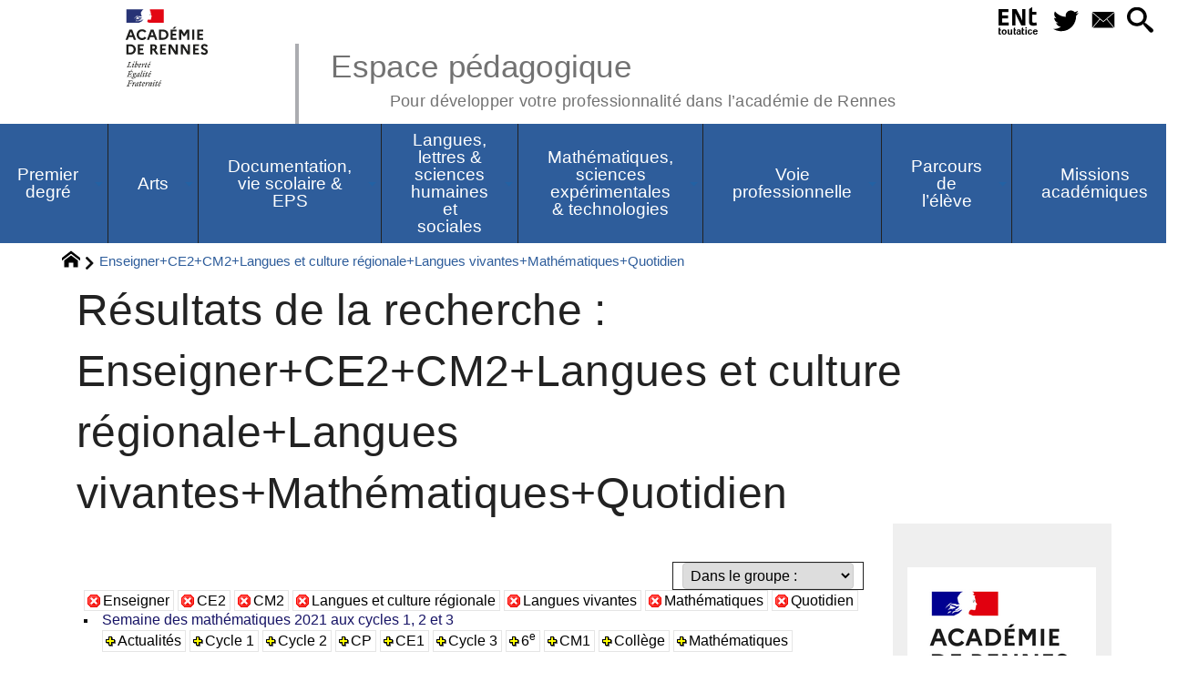

--- FILE ---
content_type: application/javascript; charset=utf-8
request_url: https://pedagogie.ac-rennes.fr/sites/pedagogie.ac-rennes.fr/local/cache-js/jsdyn-javascripts_js-67dc6fb2.js?1769587656
body_size: 14167
content:
/* #PRODUIRE{fond=javascripts.js}
   md5:e1c266631c5b7a95554c0e45b09ddfda */

// Menu accessible dynamique et CSS alternatives, V 2.0 (avec jquery)
//
// Copyright (c) 2004 Jacques PYRAT
// https://www.pyrat.net/
//
// Licensed under the LGPL license
// http://www.gnu.org/copyleft/lesser.html
//
// **********************************************************************
// This program is distributed in the hope that it will be useful, but
// WITHOUT ANY WARRANTY; without even the implied warranty of
// MERCHANTABILITY or FITNESS FOR A PARTICULAR PURPOSE.
// **********************************************************************
//
// Presets

// Encapsulation pour permettre l'utilisation de jQl, cf http://permalink.gmane.org/gmane.comp.web.spip.zone/38793
// Même si ça marche, le résultat du test jQL était un doublement du temps de chargement
// jQuery(function(){

var jp_blankpic='plugins-dist/_plugins_soyezcreateurs_/soyezcreateurs/images/1.png';
var jp_onclass='menu_plus';
var jp_offclass='menu_minus';
var jp_picalt='Cliquer pour ';
var jp_strDeplier='d\351plier : ';
var jp_strReplier='replier : ';

function jp_expinit(){
	// Checking for DOM compatibility
	var jp_parentID = [ 'menu', 'sidr-main', 'sidr-navigation'];
	if(jp_parentID){
		var jp_alluls = [];
		jp_parentID.forEach(function(item, index, array) {
			if(document.getElementById(item)){
				jp_alluls = Array.prototype.concat.apply(jp_alluls, document.getElementById(item).getElementsByTagName('UL'));
			}
		});
		for(i=0;i<jp_alluls.length;i++){
			jp_subul=jp_alluls[i];
			if(jp_subul.parentNode.tagName=='LI'){
				jp_supli=jp_subul.parentNode
				jp_islink=jp_supli.getElementsByTagName('a')[0];
				if(jp_islink){
					jp_addimg = document.createElement('img');
					jp_addimg.src=jp_blankpic;
					jp_addimg.className='node';
					jp_addimg.alt='';
					jp_addimg.onclick=function() {jp_ex(this,null);return false;};
					jp_supli.getElementsByTagName('A')[0].onkeypress=inputKeyHandler;
					jp_supli.getElementsByTagName('A')[0].onfocus=function() {jp_ex(this,0);};
					jp_supli.insertBefore(jp_addimg,jp_supli.firstChild);
				}
				// Do not collapse when there is a strong element in the list.
				jp_highlight=jp_subul.parentNode.getElementsByTagName('strong').length==0?true:false;
				jp_disp=jp_highlight?'none':'block';
				var jp_picaltonoff=jp_highlight?jp_picalt+jp_strDeplier:jp_picalt+jp_strReplier;
				jp_pic_class=jp_highlight?jp_onclass:jp_offclass;
				// End  highlight change
				jp_childs=jp_subul.getElementsByTagName('li').length
				jp_momimg=jp_subul.parentNode.getElementsByTagName('img')[0]
				if(jp_momimg){
					jp_momimg.setAttribute('title',jp_picaltonoff+jp_subul.parentNode.getElementsByTagName('a')[0].text);
					jp_momimg.setAttribute('alt',jp_picaltonoff+jp_subul.parentNode.getElementsByTagName('a')[0].text);
					jp_momimg.className=jp_pic_class;
					jp_subul.style.display=jp_disp;
				}
			}
		}
	}
}

// Collapse and Expand node.
function jp_ex(jp_n,jp_event){
	jp_u=jp_n.parentNode.getElementsByTagName("ul")[0];
	if (!jp_u) jp_u=jp_n.parentNode.parentNode.getElementsByTagName("ul")[0];;
	if(jp_u){
		if (((jp_u.style.display=='none'||jp_u.style.display=='')&&(jp_event==0||jp_event==43||jp_event==null))||((jp_u.style.display=='block')&&(jp_event==45||jp_event==null))) {
			jp_u.style.display=jp_u.style.display=='none'||jp_u.style.display==''?'block':'none';
			jp_img=jp_u.parentNode.getElementsByTagName('img')[0];
			jp_img.className=jp_img.className.indexOf(jp_offclass)!=-1?jp_onclass:jp_offclass;
			var jp_strAlt=jp_img.getAttribute('title');
			if (jp_strAlt==null) { jp_strAlt=''; }
			if (jp_img.className.indexOf(jp_offclass)!=-1) {
				var jp_re = new RegExp (jp_strDeplier, 'gi');
				var jp_strAltNew = jp_strAlt.replace(jp_re,jp_strReplier);
			}else{
				var jp_re = new RegExp (jp_strReplier, 'gi');
				var jp_strAltNew = jp_strAlt.replace(jp_re,jp_strDeplier);
			}
			jp_img.setAttribute('title',jp_strAltNew);
			jp_img.setAttribute('alt',jp_strAltNew);
			adjustLayout();
			return true;
		} else {
			return false;
		}
	}
}
function inputKeyHandler(ev) {
	ev = ev || event;
	if (jp_ex(ev.target || ev.srcElement,ev.keyCode || ev.which)) {
		ev.cancelBubble= true;
		if (ev.stopPropagation) ev.stopPropagation();
	}
}

function form_disable_auto(formid) {
	if (jQuery(formid).length > 0) {
		jQuery(formid).attr('spellcheck','false');
		jQuery(formid).attr('autocapitalize','off');
	}
}

/* FUNCTIONS ON ALL PAGES */
function myInitPages() {
	/* HOME SPECIAL FEATURE */
	if (jQuery('#homeSpecialFeature').length > 0) {
		if (jQuery('.hSFItem').length>1) { initMyHomeSpecialFeature = myHomeSpecialFeature("#homeSpecialFeature",'hSFItem','hSFDecoImg','hSFDecoSpan'); }
	}
	if (jQuery('.sf-menu').length > 0) {
		$(document).ready(function(){
		  $(".sf-menu").superfish({
			hoverClass: 'hover',
			delay: 800
		  }).supposition();

		});
	}
	if (jQuery('#arretSurImg .mainCarousels').length > 0) { homeCarousel('.mainCarousels'); }
	if (jQuery('#arretSurImg2 .mainCarousels2').length > 0) { homeCarousel2('.mainCarousels2'); }
	jp_expinit();
	// Surligner l'evenement en cours
	var id_anchor = location.hash.substr(1); //Get the word after the hash from the url
	if (id_anchor) jQuery('#'+id_anchor).addClass('highlight_anchor'); // ajoute la classe highlight_anchor à l'element autour de l'ancre

	// retourtop
	jQuery(window).scroll(function () {
		if (jQuery(this).scrollTop() > 300) {
			jQuery('.retourtop').fadeIn();
		} else {
			jQuery('.retourtop').fadeOut();
		}
	});

 
	jQuery(function() { jQuery( document ).tooltip({
		  track: true,
		  items: '[title]:not(.crayon-icones *, .formulaire_crayon *, a span, a img, .postListItem *)',
		  show: {
			delay: 150}
		});
	});


	form_disable_auto('#formulaire_recherche');
	form_disable_auto('#session_nom');
	form_disable_auto('#session_email');
	form_disable_auto('#url_site');
}
;
/* BLACK TRANSPARENT BACKGROUNDS */
function mySpecialBackgrounds(elt,correcAmount,correcAmount2) {
	jQuery(elt).each(function() {
		var targetHeight = jQuery(this).parent().height();
		var targetWidth = jQuery(this).parent().width();
		jQuery(this).css({'height':targetHeight+correcAmount,'width':targetWidth+correcAmount2,'opacity':.5});
	});
}
;
/* HOME SPECIAL FEATURE */
function myHomeSpecialFeature(container,item,decoImg,decoSpan) {
	jQuery('#'+item+'1').addClass('active'+item);
	mySpecialBackgrounds('.'+item+' .'+decoSpan,14,10);
	jQuery('#'+item+'1 .'+decoSpan).css("opacity", 1);
	jQuery('.'+item+' .'+decoImg).hide();
	jQuery('#'+item+'1 .'+decoImg).show();

	var x = 1;
	var maxX = jQuery('.'+item).length;
	function myAnimate(x,maxX) {
		if (x > maxX) { x = 1; }
		jQuery('.'+item).removeClass('active'+item);
		jQuery('#'+item+x).addClass('active'+item);
		jQuery('.'+item+' .'+decoSpan).animate({"opacity": .5}, { queue:false, duration:800 });
		jQuery('#'+item+x+' .'+decoSpan).animate({"opacity": 1},800);
		jQuery('.'+item+' .'+decoImg).fadeOut(800);
		jQuery('#'+item+x+' .'+decoImg).fadeIn(800);
		timer = setTimeout(function() {
			if (x < maxX) { x = x+1; myAnimate(x,maxX); }
			else if (x = maxX) { x = 1; myAnimate(x,maxX); }
		} , 8000);
	}
	myAnimate(x,maxX);

	jQuery('.'+item).each(function() {
		jQuery(this).hoverIntent(
			function() {
				clearTimeout(timer);
				currentItem = jQuery('.'+item).index(this)+1;
				jQuery('.'+item).removeClass('active'+item);
				jQuery(this).addClass('active'+item);
				jQuery('.'+item+' .'+decoSpan+':not("#'+item+currentItem+' .'+decoSpan+'")').css("opacity", .5);
				jQuery(this).children().children('.'+decoSpan).animate({"opacity": 1},400);
				jQuery('.'+item+' .'+decoImg+':not("#'+item+currentItem+' .'+decoImg+'")').fadeOut(400);
				jQuery(this).children('.'+decoImg).fadeIn(400);
			},
			function() {
				clearTimeout(timer);
				currentItem = jQuery('.'+item).index(this)+2;
				jQuery(this).removeClass('active'+item);
				jQuery(this).children().children('.'+decoSpan).animate({"opacity": .5},400);
				timer = setTimeout(function() { myAnimate(currentItem,maxX); } , 1000 );
			}
		);
	});
}
;

/* HOME CYCLE */
function homeCarousel(elt) {
	/* carousels internes */
	var elemNbr = jQuery(elt+' > li').length;
	var myCounter = 1;
	function onAfter(curr,next,opts) {
		if (opts.currSlide+1 == opts.slideCount) {
			if (myCounter < elemNbr) {
				myCounter = myCounter+1;
			} else if (myCounter == elemNbr) {
				myCounter = 1;
			}

			function reloadCarousels() {
				jQuery('.smallCarousel').stop(true,true).fadeOut(750);
				jQuery('#sc'+myCounter+'b').stop(true,true).fadeIn(750).children('ul').cycle({
				    //fx: 'scrollHorz', // pour transition latérale
				    fx: 'fade',
				    speed: 1500,
				    timeout: 4000,
					pause: true,
					startingSlide: 0,
					after: onAfter
				});
			jQuery('.mainCarousel').removeClass('active');
			if (myCounter == 1) {
				jQuery('.mainCarousel:first').addClass('active');
			} else {
					jQuery('.mainCarousel').eq(myCounter-1).addClass('active');
			}
		}
			jQuery('.smallCarousel').children('ul').cycle('stop');
			var t2=setTimeout(reloadCarousels,3000);
		} else {
			clearTimeout(t2);
		}
		//alert(myCounter);
	}
	function onAfter2(curr,next,opts) {
		//
	}
	jQuery('.smallCarousel ul').cycle({
	    //fx: 'scrollHorz', // pour transition latérale
	    fx: 'fade',
	    speed: 1500,
	    timeout: 4000,
		pause: true,
		startingSlide: 0,
		after: onAfter
	});
	jQuery('.smallCarousel').hide().children('ul').cycle('pause');
	jQuery('#sc1b').show().children('ul').cycle('resume');
	/* faux carousel principal */
	var whatToShow = '';
	jQuery('.mainCarousel:first').addClass('active');
	jQuery(document).delegate('.mainCarousel','mouseenter focus', function() {
		jQuery('.mainCarousel').removeClass('hover active');
		jQuery(this).addClass('hover active');
		whatToShow = jQuery(this).children().children('a').attr('id');
		jQuery('.smallCarousel').stop(true,true).fadeOut().children('ul').cycle('stop');
		// jQuery(whatToShow).stop(true,true).fadeIn().children('ul').cycle({fx: 'scrollHorz',speed: 1500,timeout: 4000,pause: true,after: onAfter2}).cycle('resume'); // avec transition latérale
		jQuery('#'+whatToShow+'b').stop(true,true).fadeIn().children('ul').cycle({fx: 'fade',speed: 1500,timeout: 4000,pause: true,startingSlide: 0,after: onAfter2});
	}).delegate('.mainCarousel','mouseleave blur', function() {
		whatToShow = jQuery(this).children().children('a').attr('id');
		jQuery(this).removeClass('hover');
		// jQuery('.smallCarousel').stop(true,true).fadeOut().children('ul').cycle({fx: 'scrollHorz',speed: 1500,timeout: 4000,pause: true,after: onAfter}).cycle('pause'); // avec transition latérale
		jQuery('.smallCarousel').stop(true,true).fadeOut().children('ul').cycle('stop');
		jQuery('#'+whatToShow+'b').stop(true,true).fadeIn().children('ul').cycle({fx: 'fade',speed: 1500,timeout: 4000,pause: true,startingSlide: 0,after: onAfter});
		myCounter = jQuery(this).index()+1;
	});
}

/* HOME CYCLE */
function homeCarousel2(elt) {
	/* carousels internes */
	var elemNbr = jQuery(elt+' > li').length;
	var myCounter = 1;
	function onAfter(curr,next,opts) {
		if (opts.currSlide+1 == opts.slideCount) {
			if (myCounter < elemNbr) {
				myCounter = myCounter+1;
			} else if (myCounter == elemNbr) {
				myCounter = 1;
			}

			function reloadCarousels() {
				jQuery('.smallCarousel2').stop(true,true).fadeOut(750);
				jQuery('#sc'+myCounter+'b2').stop(true,true).fadeIn(750).children('ul').cycle({
				    //fx: 'scrollHorz', // pour transition latérale
				    fx: 'fade',
				    speed: 1500,
				    timeout: 4000,
					pause: true,
					startingSlide: 0,
					after: onAfter
				});
			jQuery('.mainCarousel2').removeClass('active');
			if (myCounter == 1) {
				jQuery('.mainCarousel2:first').addClass('active');
			} else {
					jQuery('.mainCarousel2').eq(myCounter-1).addClass('active');
			}
		}
			jQuery('.smallCarousel2').children('ul').cycle('stop');
			var t2=setTimeout(reloadCarousels,3000);
		} else {
			clearTimeout(t2);
		}
		//alert(myCounter);
	}
	function onAfter2(curr,next,opts) {
		//
	}
	jQuery('.smallCarousel2 ul').cycle({
	    //fx: 'scrollHorz', // pour transition latérale
	    fx: 'fade',
	    speed: 1500,
	    timeout: 4000,
		pause: true,
		startingSlide: 0,
		after: onAfter
	});
	jQuery('.smallCarousel2').hide().children('ul').cycle('pause');
	jQuery('#sc1b2').show().children('ul').cycle('resume');
	/* faux carousel principal */
	var whatToShow = '';
	jQuery('.mainCarousel2:first').addClass('active');
	jQuery(document).delegate('.mainCarousel2','mouseenter focus', function() {
		jQuery('.mainCarousel2').removeClass('hover active');
		jQuery(this).addClass('hover active');
		whatToShow = jQuery(this).children().children('a').attr('id');
		jQuery('.smallCarousel2').stop(true,true).fadeOut().children('ul').cycle('stop');
		// jQuery(whatToShow).stop(true,true).fadeIn().children('ul').cycle({fx: 'scrollHorz',speed: 1500,timeout: 4000,pause: true,after: onAfter2}).cycle('resume'); // avec transition latérale
		jQuery('#'+whatToShow+'b2').stop(true,true).fadeIn().children('ul').cycle({fx: 'fade',speed: 1500,timeout: 4000,pause: true,startingSlide: 0,after: onAfter2});
	}).delegate('.mainCarousel2','mouseleave blur', function() {
		whatToShow = jQuery(this).children().children('a').attr('id');
		jQuery(this).removeClass('hover');
		// jQuery('.smallCarousel').stop(true,true).fadeOut().children('ul').cycle({fx: 'scrollHorz',speed: 1500,timeout: 4000,pause: true,after: onAfter}).cycle('pause'); // avec transition latérale
		jQuery('.smallCarousel2').stop(true,true).fadeOut().children('ul').cycle('stop');
		jQuery('#'+whatToShow+'b2').stop(true,true).fadeIn().children('ul').cycle({fx: 'fade',speed: 1500,timeout: 4000,pause: true,startingSlide: 0,after: onAfter});
		myCounter = jQuery(this).index()+1;
	});
}

jQuery(window).ready(function() {
	// Ceci devrait régler le problème de l'ajustement des colonne pas toujours fait
	jQuery(document).ready(function() {
		myInitPages();
	});
	
});



// Fin Encapsulation pour permettre l'utilisation de jQl, cf http://permalink.gmane.org/gmane.comp.web.spip.zone/38793
//});


